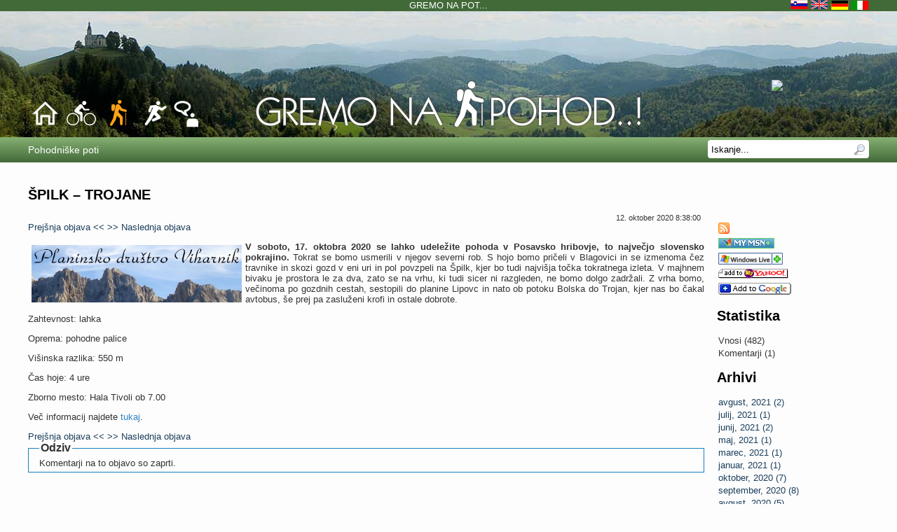

--- FILE ---
content_type: text/html; charset=utf-8
request_url: http://www.gremonapot.si/Pohodnistvo/%C5%A1pilk-%E2%80%93-trojane.aspx
body_size: 11931
content:

<!DOCTYPE html>
<html lang="sl-SI">
<head id="ctl00_Head1"><title>
	ŠPILK – TROJANE - Pohodništvo
</title>
    <script type="text/javascript" src="https://ajax.googleapis.com/ajax/libs/jquery/1.7.1/jquery.min.js"></script>
	
<link rel='stylesheet' type='text/css' href='http://ajax.googleapis.com/ajax/libs/jqueryui/1.8.16/themes/cupertino/jquery-ui.css' />
<link rel='stylesheet' type='text/css' href='/Pohodnistvo/csshandler.ashx?skin=luz-gnp2&amp;s=3&amp;v=2.3.8.1&amp;sv=ab28d3ec-2e6f-4f96-afc8-1edb0955dbcd' />
<!--[if lt IE 7]>
<link rel="stylesheet" href="../Data/style/gnp2style.ie6.css?sv=ab28d3ec-2e6f-4f96-afc8-1edb0955dbcd" type="text/css" id="IE6CSS" />
<![endif]-->
<!--[if IE 7]>
<link rel="stylesheet" href="../Data/style/gnp2style.ie7.css?sv=ab28d3ec-2e6f-4f96-afc8-1edb0955dbcd" type="text/css" id="IE7CSS" />
<![endif]-->

<meta http-equiv="Content-Type" content="text/html; charset=utf-8" />
<link rel="search" type="application/opensearchdescription+xml" title="Pohodništvo iskanje po spletnem mestu" href="http://www.gremonapot.si/Pohodnistvo/SearchEngineInfo.ashx" />
	<!--[if IE]>
		<meta http-equiv="Page-Enter" content="blendTrans(Duration=0)" /><meta http-equiv="Page-Exit" content="blendTrans(Duration=0)" />
	<![endif]-->
	
<link rel='shortcut icon' href='/Data/Sites/3/skins/luz-gnp2/favicon.ico' />
<script src="http://ajax.googleapis.com/ajax/libs/jquery/1.7.1/jquery.min.js" type="text/javascript" ></script>
<script src="http://ajax.googleapis.com/ajax/libs/jqueryui/1.8.16/jquery-ui.min.js" type="text/javascript" ></script>
    <script type="text/javascript">
        $(document).ready(function () {
            if ($('body').hasClass('running'))
                $('body').removeClass('hiking');

            if ($('body').hasClass('fixedMap')) {
                var element = $('#ctl01_divRight'),
			        mainContainer = $('#wrapwebsite'),
			        container = $('#wrapcenter');

                $(window).bind('scroll resize', function () {
                    if ($(this).scrollTop() < 235)
                        element.css({ position: '', top: 'auto', right: 'auto', left: 'auto' });
                    else {
                        element.css({ position: 'fixed', top: '10px', right: ((mainContainer.width() - container.width()) / 2) + 'px', left: 'auto' });
                    }
                });
            }
        });
    </script>
<link rel="alternate" type="application/rss+xml" title="Pohodniške novice" href="http://www.gremonapot.si/Pohodnistvo/blog59rss.aspx?r=20dd5ecb-8a62-4e25-ba3f-0ae633e17653" />
<link rel='canonical' href='http://www.gremonapot.si/Pohodnistvo/špilk-–-trojane.aspx' /><style type="text/css">
	.ctl00_SiteMenu1_ctl00_0 { background-color:white;visibility:hidden;display:none;position:absolute;left:0px;top:0px; }
	.ctl00_SiteMenu1_ctl00_1 { text-decoration:none; }
	.ctl00_SiteMenu1_ctl00_2 {  }

</style></head>
<body id="ctl00_Body" class="pagebody hiking blogviewpost">
<script type="text/javascript"> 
var _gaq = _gaq || []; 
_gaq.push(['_setAccount','UA-29740973-1']); 
_gaq.push(['_setCustomVar', 1, 'member-type', 'anonymous', 1]);_gaq.push(['_setCustomVar', 2, 'section', 'blog', 3]); _gaq.push(['_trackPageview']); 
 _gaq.push(['_trackPageLoadTime']); 
 </script>
<form method="post" action="/Pohodnistvo/špilk-–-trojane.aspx" id="aspnetForm">
<div class="aspNetHidden">
<input type="hidden" name="__EVENTTARGET" id="__EVENTTARGET" value="" />
<input type="hidden" name="__EVENTARGUMENT" id="__EVENTARGUMENT" value="" />
<input type="hidden" name="__VIEWSTATEFIELDCOUNT" id="__VIEWSTATEFIELDCOUNT" value="19" />
<input type="hidden" name="__VIEWSTATE" id="__VIEWSTATE" value="/wEPDwUKMTYwNzczMTkzOA9kFgJmD2QWAgIDDxYCHgVjbGFzcwUccGFnZWJvZHkgaGlraW5nIGJsb2d2aWV3cG9zdBYCAgMPZBYQ" />
<input type="hidden" name="__VIEWSTATE1" id="__VIEWSTATE1" value="Ai8PZBYCZg8PZBYCHgVzdHlsZQUPZGlzcGxheTppbmxpbmU7FgYCAw8PFgYeCENzc0NsYXNzBQlzZWFyY2hib3geB1Rvb2xUaXAF" />
<input type="hidden" name="__VIEWSTATE2" id="__VIEWSTATE2" value="GUlza2FuamUgcG8gc3BsZXRuZW0gbWVzdHUeBF8hU0ICAmRkAgUPDxYIHgRUZXh0BQVOYWpkaR8CBQxzZWFyY2hidXR0b24fBAIC" />
<input type="hidden" name="__VIEWSTATE3" id="__VIEWSTATE3" value="HgdWaXNpYmxlaGRkAgcPDxYKHwIFDHNlYXJjaGJ1dHRvbh4ISW1hZ2VVcmwFJn4vRGF0YS9zdHlsZS9nbnAyL2ltYWdlcy9tYWdu" />
<input type="hidden" name="__VIEWSTATE4" id="__VIEWSTATE4" value="aWZpZXIucG5nHg1BbHRlcm5hdGVUZXh0BQVOYWpkaR8EAgIfBmdkZAI1Dw8WBh8CBRNhbHRjb250ZW50MSBjbXN6b25lHwQCAh8G" />
<input type="hidden" name="__VIEWSTATE5" id="__VIEWSTATE5" value="aGRkAjcPDxYGHwIFFWxlZnRzaWRlIGNvbDIgY21zem9uZR8EAgIfBmhkZAI5Dw8WBB8CBTlhcnQtbGF5b3V0LWNlbGwgYXJ0LWNv" />
<input type="hidden" name="__VIEWSTATE6" id="__VIEWSTATE6" value="bnRlbnQtd2lkZSBjZW50ZXItbm9tYXJnaW5zIGNtc3pvbmUfBAICZBYCAgMPZBYCAgEPZBYCAgMPZBYCZg9kFgICAw9kFgICAQ9k" />
<input type="hidden" name="__VIEWSTATE7" id="__VIEWSTATE7" value="FgICBQ9kFgYCBQ9kFgICAQ8PFgIfBmhkFgICAQ9kFgJmD2QWAgIFD2QWAmYPFgIeCkNhbGxiYWNrSUQFLWN0bDAwJG1haW5Db250" />
<input type="hidden" name="__VIEWSTATE8" id="__VIEWSTATE8" value="ZW50JEJsb2dWaWV3MSRSYXRpbmckVXNlclJhdGluZ2QCCw8PFgIfBmhkFgICAQ9kFgJmD2QWAgIFD2QWAmYPFgIfCQUzY3RsMDAk" />
<input type="hidden" name="__VIEWSTATE9" id="__VIEWSTATE9" value="bWFpbkNvbnRlbnQkQmxvZ1ZpZXcxJFJhdGluZ0JvdHRvbSRVc2VyUmF0aW5nZAIbD2QWBAIDDxYCHgtfIUl0ZW1Db3VudGZkAgUP" />
<input type="hidden" name="__VIEWSTATE10" id="__VIEWSTATE10" value="DxYCHwZoZBYIAgkPFgIfBmhkAhEPZBYCZg8WCh4GSGVpZ2h0GwAAAAAAQGVAAQAAAB4TQWR2YW5jZWRSb3cxQnV0dG9ucwVsY3V0" />
<input type="hidden" name="__VIEWSTATE11" id="__VIEWSTATE11" value="LGNvcHkscGFzdGV0ZXh0LHNlcGFyYXRvcixibG9ja3F1b3RlLGJvbGQsaXRhbGljLHNlcGFyYXRvcixidWxsaXN0LG51bWxpc3Qs" />
<input type="hidden" name="__VIEWSTATE12" id="__VIEWSTATE12" value="c2VwYXJhdG9yLGxpbmssdW5saW5rLGVtb3Rpb25zHhNBZHZhbmNlZFJvdzNCdXR0b25zZR4NRWRpdG9yQXJlYUNTUwVeL1BvaG9k" />
<input type="hidden" name="__VIEWSTATE13" id="__VIEWSTATE13" value="bmlzdHZvL2Nzc2hhbmRsZXIuYXNoeD9za2luPWx1ei1nbnAyJmFtcDtzPTMmYW1wO3N2PWFiMjhkM2VjLTJlNmYtNGY5Ni1hZmM4" />
<input type="hidden" name="__VIEWSTATE14" id="__VIEWSTATE14" value="LTFlZGIwOTU1ZGJjZB4TQWR2YW5jZWRSb3cyQnV0dG9uc2VkAhcPDxYCHgxFcnJvck1lc3NhZ2UFL21vcmEgYml0aSBVUkwsIGtp" />
<input type="hidden" name="__VIEWSTATE15" id="__VIEWSTATE15" value="IHphxI1uZSBzIGh0dHA6Ly8gYWxpIGh0dHBzOi8vZGQCGQ8PFgIfBQUJUHJlZGxvxb5pZGQCOw8PFgYfAgUWcmlnaHRzaWRlIGNv" />
<input type="hidden" name="__VIEWSTATE16" id="__VIEWSTATE16" value="bDMgY21zem9uZR8EAgIfBmhkZAI9Dw8WBh8CBRNhbHRjb250ZW50MiBjbXN6b25lHwQCAh8GaGRkAkEPDxYCHwZoZGQCWQ8PFgIf" />
<input type="hidden" name="__VIEWSTATE17" id="__VIEWSTATE17" value="BmhkZBgBBR5fX0NvbnRyb2xzUmVxdWlyZVBvc3RCYWNrS2V5X18WAQUdY3RsMDAkU2VhcmNoSW5wdXQxJGJ0blNlYXJjaDLgON5h" />
<input type="hidden" name="__VIEWSTATE18" id="__VIEWSTATE18" value="/WKszN3BnzvRWfnEd5HmPw==" />
</div>

<script type="text/javascript">
//<![CDATA[
var theForm = document.forms['aspnetForm'];
if (!theForm) {
    theForm = document.aspnetForm;
}
function __doPostBack(eventTarget, eventArgument) {
    if (!theForm.onsubmit || (theForm.onsubmit() != false)) {
        theForm.__EVENTTARGET.value = eventTarget;
        theForm.__EVENTARGUMENT.value = eventArgument;
        theForm.submit();
    }
}
//]]>
</script>


<script src="/WebResource.axd?d=TI-jIXhOrbxD59mwJMcUuAamnyCEFTAZ9_21js0pvmzrF2oxzvRSl1y4zsu5OcOkG1LbZ9FERtbJtN600&amp;t=637100542300000000" type="text/javascript"></script>


<script  src="/ClientScript/jqmojo/cycle.js" type="text/javascript" ></script>
<script src="/ScriptResource.axd?d=[base64]" type="text/javascript"></script>
	
	
	
	
	<script type="text/javascript">
//<![CDATA[
Sys.WebForms.PageRequestManager._initialize('ctl00$ScriptManager1', 'aspnetForm', [], [], [], 90, 'ctl00');
//]]>
</script>

    
    
<div id="wrapwebsite">
    <div id="wrapheader">
        <div class="topbannerwrapper">
            <div class="topbanner">
                <a href="../">Gremo na pot...</a>
                <span class="languages">
                    <a href="../" title="Slovensko">
                        <div class="language sl">&nbsp;</div>
                    </a>
                    <a href="../en" title="English">
                        <div class="language en">&nbsp;</div>
                    </a>
                    <a href="../de" title="Deutsch">
                        <div class="language de">&nbsp;</div>
                    </a>
                    <a href="../it" title="Italiano">
                        <div class="language it">&nbsp;</div>
                    </a>
                </span>
            </div>
        </div>
        <div id="ctl00_spanel1" class="headerrotatecontainer">
	
		    <div class="headerPanorama headerPanorama1">&nbsp;</div>
            <div class="headerPanorama headerPanorama2">&nbsp;</div>
            <div class="headerPanorama headerPanorama3">&nbsp;</div>
            <div class="headerPanorama headerPanorama4">&nbsp;</div>
        
</div>
		<div class="headercontentwrapper">
            <h1 class='art-Logo-name art-logo-name siteheading '><a class='siteheading' href='http://www.gremonapot.si/Pohodnistvo/Default.aspx'>Pohodništvo</a></h1>
            <a href='http://www.gremonapot.si/Pohodnistvo/Default.aspx' title='Pohodništvo'><img class='sitelogo' alt='Pohodništvo' src='/Data/Sites/3/logos/Gremo_na_poh_logo.png' /></a>
            
           <div class="portallinks">
             <a href="../"><img src="../Data/SiteImages/Header/buttons/Home.png" alt="Domov" /></a>
             <a href="../kolesarstvo/kolesarske-poti.aspx" title="Kolesarstvo"><img id="ctl00_Image2" src="../Data/SiteImages/Header/buttons/Sim_kol_w.png" alt="Kolesarstvo" /></a>
             <a href="pohodniske-poti.aspx" title="Pohodništvo"><img src="../Data/SiteImages/Header/buttons/Sim_poh_a.png" alt="Pohodništvo" /></a>
			 <a href="../tek/tekaske-poti.aspx" title="Tek"><img src="../Data/SiteImages/Header/buttons/Sim_tek_w.png" alt="Tek" /></a>
             <div class="ForumWrapper">
                <a href="../forum.aspx" id="ctl00_A1" title="Forum"><img id="ctl00_Image1" class="Forum" src="../Data/SiteImages/Header/buttons/Forum.png" alt="Forum" /></a>
             </div>
           </div>
            <a class="weather" href="http://www.meteo.si/" target="_blank">
                <img src="../Vreme/Forecast.ashx" alt="Vreme" class="weather" title="Osrednja Slovenija" />
            </a>
        </div>
        <a href='#startcontent' class='skiplink'>Preskoči navigacijo</a>
    </div>
	<div class="menucontainer">
		<div class="sitemenu">
            <div class="sitemenu2">
                <div class="sitemenuwrapper">
			        

<div class="sitenav" id="ctl00_SiteMenu1_ctl00">
		<ul class="root">
			<li>
				<a href="/pohodnistvo/pohodniske-poti.aspx">
					<span>Pohodniške poti</span></a>
			</li>
		</ul>

</div>


                    <div class="searchpanelcontainer">
		                <div id="ctl00_SearchInput1_pnlSearch" class="searchpanel" onkeypress="javascript:return WebForm_FireDefaultButton(event, &#39;ctl00_SearchInput1_btnSearch2&#39;)" style="display:inline;">
	
<h2 id="ctl00_SearchInput1_heading" style="position: absolute; left:-2000px; text-indent: -999em;"><label for="ctl00_SearchInput1_txtSearch" id="ctl00_SearchInput1_lblSearchHeading">Iskanje po spletnem mestu</label></h2>
<input onfocus="javascript:watermarkEnter(this, &#39;Iskanje...&#39;);" onblur="javascript:watermarkLeave(this, &#39;Iskanje...&#39;);" name="ctl00$SearchInput1$txtSearch" type="text" id="ctl00_SearchInput1_txtSearch" title="Iskanje po spletnem mestu" class="searchbox" />

<input type="image" name="ctl00$SearchInput1$btnSearch2" id="ctl00_SearchInput1_btnSearch2" class="searchbutton" src="../Data/style/gnp2/images/magnifier.png" alt="Najdi" />

</div>
	                </div>
                </div>
            </div>
		</div>
		<div class="pagemenucontainer">
			
		</div>
		<div class="breadcrumbcontainer">
			
		</div>
	</div>
    <div class="alt1-div">
        <div class="alt1-container">
		    
        </div>
    </div>
	<div id="wrapcenter">
		
		<div id="ctl00_divCenter" class="art-layout-cell art-content-wide center-nomargins cmszone">
	
			
	        
<div id='ctl00_mainContent_pnlOuterWrap' class=''>


<div id='ctl00_mainContent_BlogView1_pnlInnerWrap' class='panelwrapper blogwrapper blogview'>

    <h2 class=" moduletitle ">ŠPILK – TROJANE</h2>
    <div id='ctl00_mainContent_BlogView1_pnlOuterBody' class=''>

        <div id='ctl00_mainContent_BlogView1_pnlInnerBody' class='modulecontent'>

            
            
<div id='ctl00_mainContent_BlogView1_navTop_divNav' class='blognavright'>

    
    
<ul class="blognav">
    <li id="ctl00_mainContent_BlogView1_navTop_Feeds_liRSS" class="feedrsslinkitem"><a href="http://www.gremonapot.si/Pohodnistvo/blog59rss.aspx" id="ctl00_mainContent_BlogView1_navTop_Feeds_lnkRSS" class="rsslink" title="Vir RSS"><img src="/Data/SiteImages/feed.png" id="ctl00_mainContent_BlogView1_navTop_Feeds_imgRSS" alt="RSS" /></a></li>
    
    <li id="ctl00_mainContent_BlogView1_navTop_Feeds_liAddMSN" class="feedmsnitem"><a href="http://my.msn.com/addtomymsn.armx?id=rss&amp;ut=http://www.gremonapot.si/Pohodnistvo/blog59rss.aspx" id="ctl00_mainContent_BlogView1_navTop_Feeds_lnkAddMSN" title="Dodaj k Moj MSN"><img src="/Data/SiteImages/rss_mymsn.gif" id="ctl00_mainContent_BlogView1_navTop_Feeds_imgMSNRSS" alt="Add To My MSN" /></a></li>
    <li id="ctl00_mainContent_BlogView1_navTop_Feeds_liAddToLive" class="feedliveitem"><a href="http://www.live.com/?add=http%3a%2f%2fwww.gremonapot.si%2fPohodnistvo%2fblog59rss.aspx" id="ctl00_mainContent_BlogView1_navTop_Feeds_lnkAddToLive" title="Dodaj k Windows Live"><img src="/Data/SiteImages/addtolive.gif" id="ctl00_mainContent_BlogView1_navTop_Feeds_imgAddToLive" alt="Add To Windows Live" /></a></li>
    <li id="ctl00_mainContent_BlogView1_navTop_Feeds_liAddYahoo" class="feedyahooitem"><a href="http://e.my.yahoo.com/config/promo_content?.module=ycontent&amp;.url=http://www.gremonapot.si/Pohodnistvo/blog59rss.aspx" id="ctl00_mainContent_BlogView1_navTop_Feeds_lnkAddYahoo" title="Dodaj k Moj Yahoo"><img src="/Data/SiteImages/addtomyyahoo2.gif" id="ctl00_mainContent_BlogView1_navTop_Feeds_imgYahooRSS" alt="Add To My Yahoo" /></a></li>
    <li id="ctl00_mainContent_BlogView1_navTop_Feeds_liAddGoogle" class="feedgoogleitem"><a href="http://fusion.google.com/add?feedurl=http://www.gremonapot.si/Pohodnistvo/blog59rss.aspx" id="ctl00_mainContent_BlogView1_navTop_Feeds_lnkAddGoogle" title="Dodaj k Googlu"><img src="/Data/SiteImages/googleaddrss.gif" id="ctl00_mainContent_BlogView1_navTop_Feeds_imgGoogleRSS" alt="Add To Google" /></a></li>
    
</ul>

    <div id='ctl00_mainContent_BlogView1_navTop_pnlSideTop' class='bsidecontent bsidetop'>

        
    
</div>
    <div id='ctl00_mainContent_BlogView1_navTop_pnlStatistics' class='bsidelist bstatslist'>

        
<h3>Statistika</h3>
<ul class="blognav">
<li>Vnosi (482)</li>
<li id="ctl00_mainContent_BlogView1_navTop_stats_liComments">Komentarji (1)</li>
</ul>

    
</div>
    <div id='ctl00_mainContent_BlogView1_navTop_pnlCategories' class='bsidelist bcatlist'>

        
    
</div>
    <div id='ctl00_mainContent_BlogView1_navTop_pnlArchives' class='bsidelist barchivelist'>

        
<h3>Arhivi</h3>
<ul class="blognav">
        <li>
        <a id="ctl00_mainContent_BlogView1_navTop_archive_dlArchive_ctl01_Hyperlink6" href="http://www.gremonapot.si/Pohodnistvo/Blog/ViewArchive.aspx?month=8&amp;year=2021&amp;mid=59&amp;pageid=6">avgust, 2021 (2)</a></li>
    
        <li>
        <a id="ctl00_mainContent_BlogView1_navTop_archive_dlArchive_ctl02_Hyperlink6" href="http://www.gremonapot.si/Pohodnistvo/Blog/ViewArchive.aspx?month=7&amp;year=2021&amp;mid=59&amp;pageid=6">julij, 2021 (1)</a></li>
    
        <li>
        <a id="ctl00_mainContent_BlogView1_navTop_archive_dlArchive_ctl03_Hyperlink6" href="http://www.gremonapot.si/Pohodnistvo/Blog/ViewArchive.aspx?month=6&amp;year=2021&amp;mid=59&amp;pageid=6">junij, 2021 (2)</a></li>
    
        <li>
        <a id="ctl00_mainContent_BlogView1_navTop_archive_dlArchive_ctl04_Hyperlink6" href="http://www.gremonapot.si/Pohodnistvo/Blog/ViewArchive.aspx?month=5&amp;year=2021&amp;mid=59&amp;pageid=6">maj, 2021 (1)</a></li>
    
        <li>
        <a id="ctl00_mainContent_BlogView1_navTop_archive_dlArchive_ctl05_Hyperlink6" href="http://www.gremonapot.si/Pohodnistvo/Blog/ViewArchive.aspx?month=3&amp;year=2021&amp;mid=59&amp;pageid=6">marec, 2021 (1)</a></li>
    
        <li>
        <a id="ctl00_mainContent_BlogView1_navTop_archive_dlArchive_ctl06_Hyperlink6" href="http://www.gremonapot.si/Pohodnistvo/Blog/ViewArchive.aspx?month=1&amp;year=2021&amp;mid=59&amp;pageid=6">januar, 2021 (1)</a></li>
    
        <li>
        <a id="ctl00_mainContent_BlogView1_navTop_archive_dlArchive_ctl07_Hyperlink6" href="http://www.gremonapot.si/Pohodnistvo/Blog/ViewArchive.aspx?month=10&amp;year=2020&amp;mid=59&amp;pageid=6">oktober, 2020 (7)</a></li>
    
        <li>
        <a id="ctl00_mainContent_BlogView1_navTop_archive_dlArchive_ctl08_Hyperlink6" href="http://www.gremonapot.si/Pohodnistvo/Blog/ViewArchive.aspx?month=9&amp;year=2020&amp;mid=59&amp;pageid=6">september, 2020 (8)</a></li>
    
        <li>
        <a id="ctl00_mainContent_BlogView1_navTop_archive_dlArchive_ctl09_Hyperlink6" href="http://www.gremonapot.si/Pohodnistvo/Blog/ViewArchive.aspx?month=8&amp;year=2020&amp;mid=59&amp;pageid=6">avgust, 2020 (5)</a></li>
    
        <li>
        <a id="ctl00_mainContent_BlogView1_navTop_archive_dlArchive_ctl10_Hyperlink6" href="http://www.gremonapot.si/Pohodnistvo/Blog/ViewArchive.aspx?month=7&amp;year=2020&amp;mid=59&amp;pageid=6">julij, 2020 (2)</a></li>
    
        <li>
        <a id="ctl00_mainContent_BlogView1_navTop_archive_dlArchive_ctl11_Hyperlink6" href="http://www.gremonapot.si/Pohodnistvo/Blog/ViewArchive.aspx?month=6&amp;year=2020&amp;mid=59&amp;pageid=6">junij, 2020 (15)</a></li>
    
        <li>
        <a id="ctl00_mainContent_BlogView1_navTop_archive_dlArchive_ctl12_Hyperlink6" href="http://www.gremonapot.si/Pohodnistvo/Blog/ViewArchive.aspx?month=5&amp;year=2020&amp;mid=59&amp;pageid=6">maj, 2020 (3)</a></li>
    
        <li>
        <a id="ctl00_mainContent_BlogView1_navTop_archive_dlArchive_ctl13_Hyperlink6" href="http://www.gremonapot.si/Pohodnistvo/Blog/ViewArchive.aspx?month=3&amp;year=2020&amp;mid=59&amp;pageid=6">marec, 2020 (10)</a></li>
    
        <li>
        <a id="ctl00_mainContent_BlogView1_navTop_archive_dlArchive_ctl14_Hyperlink6" href="http://www.gremonapot.si/Pohodnistvo/Blog/ViewArchive.aspx?month=2&amp;year=2020&amp;mid=59&amp;pageid=6">februar, 2020 (13)</a></li>
    
        <li>
        <a id="ctl00_mainContent_BlogView1_navTop_archive_dlArchive_ctl15_Hyperlink6" href="http://www.gremonapot.si/Pohodnistvo/Blog/ViewArchive.aspx?month=1&amp;year=2020&amp;mid=59&amp;pageid=6">januar, 2020 (6)</a></li>
    
        <li>
        <a id="ctl00_mainContent_BlogView1_navTop_archive_dlArchive_ctl16_Hyperlink6" href="http://www.gremonapot.si/Pohodnistvo/Blog/ViewArchive.aspx?month=12&amp;year=2019&amp;mid=59&amp;pageid=6">december, 2019 (14)</a></li>
    
        <li>
        <a id="ctl00_mainContent_BlogView1_navTop_archive_dlArchive_ctl17_Hyperlink6" href="http://www.gremonapot.si/Pohodnistvo/Blog/ViewArchive.aspx?month=11&amp;year=2019&amp;mid=59&amp;pageid=6">november, 2019 (4)</a></li>
    
        <li>
        <a id="ctl00_mainContent_BlogView1_navTop_archive_dlArchive_ctl18_Hyperlink6" href="http://www.gremonapot.si/Pohodnistvo/Blog/ViewArchive.aspx?month=10&amp;year=2019&amp;mid=59&amp;pageid=6">oktober, 2019 (7)</a></li>
    
        <li>
        <a id="ctl00_mainContent_BlogView1_navTop_archive_dlArchive_ctl19_Hyperlink6" href="http://www.gremonapot.si/Pohodnistvo/Blog/ViewArchive.aspx?month=9&amp;year=2019&amp;mid=59&amp;pageid=6">september, 2019 (12)</a></li>
    
        <li>
        <a id="ctl00_mainContent_BlogView1_navTop_archive_dlArchive_ctl20_Hyperlink6" href="http://www.gremonapot.si/Pohodnistvo/Blog/ViewArchive.aspx?month=8&amp;year=2019&amp;mid=59&amp;pageid=6">avgust, 2019 (4)</a></li>
    
        <li>
        <a id="ctl00_mainContent_BlogView1_navTop_archive_dlArchive_ctl21_Hyperlink6" href="http://www.gremonapot.si/Pohodnistvo/Blog/ViewArchive.aspx?month=7&amp;year=2019&amp;mid=59&amp;pageid=6">julij, 2019 (7)</a></li>
    
        <li>
        <a id="ctl00_mainContent_BlogView1_navTop_archive_dlArchive_ctl22_Hyperlink6" href="http://www.gremonapot.si/Pohodnistvo/Blog/ViewArchive.aspx?month=6&amp;year=2019&amp;mid=59&amp;pageid=6">junij, 2019 (5)</a></li>
    
        <li>
        <a id="ctl00_mainContent_BlogView1_navTop_archive_dlArchive_ctl23_Hyperlink6" href="http://www.gremonapot.si/Pohodnistvo/Blog/ViewArchive.aspx?month=5&amp;year=2019&amp;mid=59&amp;pageid=6">maj, 2019 (7)</a></li>
    
        <li>
        <a id="ctl00_mainContent_BlogView1_navTop_archive_dlArchive_ctl24_Hyperlink6" href="http://www.gremonapot.si/Pohodnistvo/Blog/ViewArchive.aspx?month=4&amp;year=2019&amp;mid=59&amp;pageid=6">april, 2019 (5)</a></li>
    
        <li>
        <a id="ctl00_mainContent_BlogView1_navTop_archive_dlArchive_ctl25_Hyperlink6" href="http://www.gremonapot.si/Pohodnistvo/Blog/ViewArchive.aspx?month=3&amp;year=2019&amp;mid=59&amp;pageid=6">marec, 2019 (5)</a></li>
    
        <li>
        <a id="ctl00_mainContent_BlogView1_navTop_archive_dlArchive_ctl26_Hyperlink6" href="http://www.gremonapot.si/Pohodnistvo/Blog/ViewArchive.aspx?month=2&amp;year=2019&amp;mid=59&amp;pageid=6">februar, 2019 (5)</a></li>
    
        <li>
        <a id="ctl00_mainContent_BlogView1_navTop_archive_dlArchive_ctl27_Hyperlink6" href="http://www.gremonapot.si/Pohodnistvo/Blog/ViewArchive.aspx?month=1&amp;year=2019&amp;mid=59&amp;pageid=6">januar, 2019 (5)</a></li>
    
        <li>
        <a id="ctl00_mainContent_BlogView1_navTop_archive_dlArchive_ctl28_Hyperlink6" href="http://www.gremonapot.si/Pohodnistvo/Blog/ViewArchive.aspx?month=12&amp;year=2018&amp;mid=59&amp;pageid=6">december, 2018 (6)</a></li>
    
        <li>
        <a id="ctl00_mainContent_BlogView1_navTop_archive_dlArchive_ctl29_Hyperlink6" href="http://www.gremonapot.si/Pohodnistvo/Blog/ViewArchive.aspx?month=11&amp;year=2018&amp;mid=59&amp;pageid=6">november, 2018 (6)</a></li>
    
        <li>
        <a id="ctl00_mainContent_BlogView1_navTop_archive_dlArchive_ctl30_Hyperlink6" href="http://www.gremonapot.si/Pohodnistvo/Blog/ViewArchive.aspx?month=10&amp;year=2018&amp;mid=59&amp;pageid=6">oktober, 2018 (3)</a></li>
    
        <li>
        <a id="ctl00_mainContent_BlogView1_navTop_archive_dlArchive_ctl31_Hyperlink6" href="http://www.gremonapot.si/Pohodnistvo/Blog/ViewArchive.aspx?month=9&amp;year=2018&amp;mid=59&amp;pageid=6">september, 2018 (9)</a></li>
    
        <li>
        <a id="ctl00_mainContent_BlogView1_navTop_archive_dlArchive_ctl32_Hyperlink6" href="http://www.gremonapot.si/Pohodnistvo/Blog/ViewArchive.aspx?month=8&amp;year=2018&amp;mid=59&amp;pageid=6">avgust, 2018 (2)</a></li>
    
        <li>
        <a id="ctl00_mainContent_BlogView1_navTop_archive_dlArchive_ctl33_Hyperlink6" href="http://www.gremonapot.si/Pohodnistvo/Blog/ViewArchive.aspx?month=6&amp;year=2018&amp;mid=59&amp;pageid=6">junij, 2018 (4)</a></li>
    
        <li>
        <a id="ctl00_mainContent_BlogView1_navTop_archive_dlArchive_ctl34_Hyperlink6" href="http://www.gremonapot.si/Pohodnistvo/Blog/ViewArchive.aspx?month=5&amp;year=2018&amp;mid=59&amp;pageid=6">maj, 2018 (4)</a></li>
    
        <li>
        <a id="ctl00_mainContent_BlogView1_navTop_archive_dlArchive_ctl35_Hyperlink6" href="http://www.gremonapot.si/Pohodnistvo/Blog/ViewArchive.aspx?month=4&amp;year=2018&amp;mid=59&amp;pageid=6">april, 2018 (7)</a></li>
    
        <li>
        <a id="ctl00_mainContent_BlogView1_navTop_archive_dlArchive_ctl36_Hyperlink6" href="http://www.gremonapot.si/Pohodnistvo/Blog/ViewArchive.aspx?month=3&amp;year=2018&amp;mid=59&amp;pageid=6">marec, 2018 (2)</a></li>
    
        <li>
        <a id="ctl00_mainContent_BlogView1_navTop_archive_dlArchive_ctl37_Hyperlink6" href="http://www.gremonapot.si/Pohodnistvo/Blog/ViewArchive.aspx?month=2&amp;year=2018&amp;mid=59&amp;pageid=6">februar, 2018 (4)</a></li>
    
        <li>
        <a id="ctl00_mainContent_BlogView1_navTop_archive_dlArchive_ctl38_Hyperlink6" href="http://www.gremonapot.si/Pohodnistvo/Blog/ViewArchive.aspx?month=1&amp;year=2018&amp;mid=59&amp;pageid=6">januar, 2018 (8)</a></li>
    
        <li>
        <a id="ctl00_mainContent_BlogView1_navTop_archive_dlArchive_ctl39_Hyperlink6" href="http://www.gremonapot.si/Pohodnistvo/Blog/ViewArchive.aspx?month=12&amp;year=2017&amp;mid=59&amp;pageid=6">december, 2017 (7)</a></li>
    
        <li>
        <a id="ctl00_mainContent_BlogView1_navTop_archive_dlArchive_ctl40_Hyperlink6" href="http://www.gremonapot.si/Pohodnistvo/Blog/ViewArchive.aspx?month=11&amp;year=2017&amp;mid=59&amp;pageid=6">november, 2017 (4)</a></li>
    
        <li>
        <a id="ctl00_mainContent_BlogView1_navTop_archive_dlArchive_ctl41_Hyperlink6" href="http://www.gremonapot.si/Pohodnistvo/Blog/ViewArchive.aspx?month=10&amp;year=2017&amp;mid=59&amp;pageid=6">oktober, 2017 (2)</a></li>
    
        <li>
        <a id="ctl00_mainContent_BlogView1_navTop_archive_dlArchive_ctl42_Hyperlink6" href="http://www.gremonapot.si/Pohodnistvo/Blog/ViewArchive.aspx?month=9&amp;year=2017&amp;mid=59&amp;pageid=6">september, 2017 (11)</a></li>
    
        <li>
        <a id="ctl00_mainContent_BlogView1_navTop_archive_dlArchive_ctl43_Hyperlink6" href="http://www.gremonapot.si/Pohodnistvo/Blog/ViewArchive.aspx?month=8&amp;year=2017&amp;mid=59&amp;pageid=6">avgust, 2017 (7)</a></li>
    
        <li>
        <a id="ctl00_mainContent_BlogView1_navTop_archive_dlArchive_ctl44_Hyperlink6" href="http://www.gremonapot.si/Pohodnistvo/Blog/ViewArchive.aspx?month=7&amp;year=2017&amp;mid=59&amp;pageid=6">julij, 2017 (1)</a></li>
    
        <li>
        <a id="ctl00_mainContent_BlogView1_navTop_archive_dlArchive_ctl45_Hyperlink6" href="http://www.gremonapot.si/Pohodnistvo/Blog/ViewArchive.aspx?month=6&amp;year=2017&amp;mid=59&amp;pageid=6">junij, 2017 (5)</a></li>
    
        <li>
        <a id="ctl00_mainContent_BlogView1_navTop_archive_dlArchive_ctl46_Hyperlink6" href="http://www.gremonapot.si/Pohodnistvo/Blog/ViewArchive.aspx?month=5&amp;year=2017&amp;mid=59&amp;pageid=6">maj, 2017 (6)</a></li>
    
        <li>
        <a id="ctl00_mainContent_BlogView1_navTop_archive_dlArchive_ctl47_Hyperlink6" href="http://www.gremonapot.si/Pohodnistvo/Blog/ViewArchive.aspx?month=4&amp;year=2017&amp;mid=59&amp;pageid=6">april, 2017 (5)</a></li>
    
        <li>
        <a id="ctl00_mainContent_BlogView1_navTop_archive_dlArchive_ctl48_Hyperlink6" href="http://www.gremonapot.si/Pohodnistvo/Blog/ViewArchive.aspx?month=3&amp;year=2017&amp;mid=59&amp;pageid=6">marec, 2017 (4)</a></li>
    
        <li>
        <a id="ctl00_mainContent_BlogView1_navTop_archive_dlArchive_ctl49_Hyperlink6" href="http://www.gremonapot.si/Pohodnistvo/Blog/ViewArchive.aspx?month=2&amp;year=2017&amp;mid=59&amp;pageid=6">februar, 2017 (6)</a></li>
    
        <li>
        <a id="ctl00_mainContent_BlogView1_navTop_archive_dlArchive_ctl50_Hyperlink6" href="http://www.gremonapot.si/Pohodnistvo/Blog/ViewArchive.aspx?month=1&amp;year=2017&amp;mid=59&amp;pageid=6">januar, 2017 (8)</a></li>
    
        <li>
        <a id="ctl00_mainContent_BlogView1_navTop_archive_dlArchive_ctl51_Hyperlink6" href="http://www.gremonapot.si/Pohodnistvo/Blog/ViewArchive.aspx?month=12&amp;year=2016&amp;mid=59&amp;pageid=6">december, 2016 (3)</a></li>
    
        <li>
        <a id="ctl00_mainContent_BlogView1_navTop_archive_dlArchive_ctl52_Hyperlink6" href="http://www.gremonapot.si/Pohodnistvo/Blog/ViewArchive.aspx?month=11&amp;year=2016&amp;mid=59&amp;pageid=6">november, 2016 (4)</a></li>
    
        <li>
        <a id="ctl00_mainContent_BlogView1_navTop_archive_dlArchive_ctl53_Hyperlink6" href="http://www.gremonapot.si/Pohodnistvo/Blog/ViewArchive.aspx?month=10&amp;year=2016&amp;mid=59&amp;pageid=6">oktober, 2016 (7)</a></li>
    
        <li>
        <a id="ctl00_mainContent_BlogView1_navTop_archive_dlArchive_ctl54_Hyperlink6" href="http://www.gremonapot.si/Pohodnistvo/Blog/ViewArchive.aspx?month=9&amp;year=2016&amp;mid=59&amp;pageid=6">september, 2016 (10)</a></li>
    
        <li>
        <a id="ctl00_mainContent_BlogView1_navTop_archive_dlArchive_ctl55_Hyperlink6" href="http://www.gremonapot.si/Pohodnistvo/Blog/ViewArchive.aspx?month=8&amp;year=2016&amp;mid=59&amp;pageid=6">avgust, 2016 (6)</a></li>
    
        <li>
        <a id="ctl00_mainContent_BlogView1_navTop_archive_dlArchive_ctl56_Hyperlink6" href="http://www.gremonapot.si/Pohodnistvo/Blog/ViewArchive.aspx?month=7&amp;year=2016&amp;mid=59&amp;pageid=6">julij, 2016 (5)</a></li>
    
        <li>
        <a id="ctl00_mainContent_BlogView1_navTop_archive_dlArchive_ctl57_Hyperlink6" href="http://www.gremonapot.si/Pohodnistvo/Blog/ViewArchive.aspx?month=6&amp;year=2016&amp;mid=59&amp;pageid=6">junij, 2016 (6)</a></li>
    
        <li>
        <a id="ctl00_mainContent_BlogView1_navTop_archive_dlArchive_ctl58_Hyperlink6" href="http://www.gremonapot.si/Pohodnistvo/Blog/ViewArchive.aspx?month=5&amp;year=2016&amp;mid=59&amp;pageid=6">maj, 2016 (3)</a></li>
    
        <li>
        <a id="ctl00_mainContent_BlogView1_navTop_archive_dlArchive_ctl59_Hyperlink6" href="http://www.gremonapot.si/Pohodnistvo/Blog/ViewArchive.aspx?month=4&amp;year=2016&amp;mid=59&amp;pageid=6">april, 2016 (3)</a></li>
    
        <li>
        <a id="ctl00_mainContent_BlogView1_navTop_archive_dlArchive_ctl60_Hyperlink6" href="http://www.gremonapot.si/Pohodnistvo/Blog/ViewArchive.aspx?month=3&amp;year=2016&amp;mid=59&amp;pageid=6">marec, 2016 (4)</a></li>
    
        <li>
        <a id="ctl00_mainContent_BlogView1_navTop_archive_dlArchive_ctl61_Hyperlink6" href="http://www.gremonapot.si/Pohodnistvo/Blog/ViewArchive.aspx?month=2&amp;year=2016&amp;mid=59&amp;pageid=6">februar, 2016 (5)</a></li>
    
        <li>
        <a id="ctl00_mainContent_BlogView1_navTop_archive_dlArchive_ctl62_Hyperlink6" href="http://www.gremonapot.si/Pohodnistvo/Blog/ViewArchive.aspx?month=1&amp;year=2016&amp;mid=59&amp;pageid=6">januar, 2016 (5)</a></li>
    
        <li>
        <a id="ctl00_mainContent_BlogView1_navTop_archive_dlArchive_ctl63_Hyperlink6" href="http://www.gremonapot.si/Pohodnistvo/Blog/ViewArchive.aspx?month=12&amp;year=2015&amp;mid=59&amp;pageid=6">december, 2015 (3)</a></li>
    
        <li>
        <a id="ctl00_mainContent_BlogView1_navTop_archive_dlArchive_ctl64_Hyperlink6" href="http://www.gremonapot.si/Pohodnistvo/Blog/ViewArchive.aspx?month=11&amp;year=2015&amp;mid=59&amp;pageid=6">november, 2015 (4)</a></li>
    
        <li>
        <a id="ctl00_mainContent_BlogView1_navTop_archive_dlArchive_ctl65_Hyperlink6" href="http://www.gremonapot.si/Pohodnistvo/Blog/ViewArchive.aspx?month=10&amp;year=2015&amp;mid=59&amp;pageid=6">oktober, 2015 (5)</a></li>
    
        <li>
        <a id="ctl00_mainContent_BlogView1_navTop_archive_dlArchive_ctl66_Hyperlink6" href="http://www.gremonapot.si/Pohodnistvo/Blog/ViewArchive.aspx?month=9&amp;year=2015&amp;mid=59&amp;pageid=6">september, 2015 (6)</a></li>
    
        <li>
        <a id="ctl00_mainContent_BlogView1_navTop_archive_dlArchive_ctl67_Hyperlink6" href="http://www.gremonapot.si/Pohodnistvo/Blog/ViewArchive.aspx?month=8&amp;year=2015&amp;mid=59&amp;pageid=6">avgust, 2015 (7)</a></li>
    
        <li>
        <a id="ctl00_mainContent_BlogView1_navTop_archive_dlArchive_ctl68_Hyperlink6" href="http://www.gremonapot.si/Pohodnistvo/Blog/ViewArchive.aspx?month=7&amp;year=2015&amp;mid=59&amp;pageid=6">julij, 2015 (6)</a></li>
    
        <li>
        <a id="ctl00_mainContent_BlogView1_navTop_archive_dlArchive_ctl69_Hyperlink6" href="http://www.gremonapot.si/Pohodnistvo/Blog/ViewArchive.aspx?month=6&amp;year=2015&amp;mid=59&amp;pageid=6">junij, 2015 (5)</a></li>
    
        <li>
        <a id="ctl00_mainContent_BlogView1_navTop_archive_dlArchive_ctl70_Hyperlink6" href="http://www.gremonapot.si/Pohodnistvo/Blog/ViewArchive.aspx?month=5&amp;year=2015&amp;mid=59&amp;pageid=6">maj, 2015 (6)</a></li>
    
        <li>
        <a id="ctl00_mainContent_BlogView1_navTop_archive_dlArchive_ctl71_Hyperlink6" href="http://www.gremonapot.si/Pohodnistvo/Blog/ViewArchive.aspx?month=4&amp;year=2015&amp;mid=59&amp;pageid=6">april, 2015 (2)</a></li>
    
        <li>
        <a id="ctl00_mainContent_BlogView1_navTop_archive_dlArchive_ctl72_Hyperlink6" href="http://www.gremonapot.si/Pohodnistvo/Blog/ViewArchive.aspx?month=3&amp;year=2015&amp;mid=59&amp;pageid=6">marec, 2015 (3)</a></li>
    
        <li>
        <a id="ctl00_mainContent_BlogView1_navTop_archive_dlArchive_ctl73_Hyperlink6" href="http://www.gremonapot.si/Pohodnistvo/Blog/ViewArchive.aspx?month=2&amp;year=2015&amp;mid=59&amp;pageid=6">februar, 2015 (5)</a></li>
    
        <li>
        <a id="ctl00_mainContent_BlogView1_navTop_archive_dlArchive_ctl74_Hyperlink6" href="http://www.gremonapot.si/Pohodnistvo/Blog/ViewArchive.aspx?month=1&amp;year=2015&amp;mid=59&amp;pageid=6">januar, 2015 (5)</a></li>
    
        <li>
        <a id="ctl00_mainContent_BlogView1_navTop_archive_dlArchive_ctl75_Hyperlink6" href="http://www.gremonapot.si/Pohodnistvo/Blog/ViewArchive.aspx?month=12&amp;year=2014&amp;mid=59&amp;pageid=6">december, 2014 (5)</a></li>
    
        <li>
        <a id="ctl00_mainContent_BlogView1_navTop_archive_dlArchive_ctl76_Hyperlink6" href="http://www.gremonapot.si/Pohodnistvo/Blog/ViewArchive.aspx?month=11&amp;year=2014&amp;mid=59&amp;pageid=6">november, 2014 (6)</a></li>
    
        <li>
        <a id="ctl00_mainContent_BlogView1_navTop_archive_dlArchive_ctl77_Hyperlink6" href="http://www.gremonapot.si/Pohodnistvo/Blog/ViewArchive.aspx?month=10&amp;year=2014&amp;mid=59&amp;pageid=6">oktober, 2014 (2)</a></li>
    
        <li>
        <a id="ctl00_mainContent_BlogView1_navTop_archive_dlArchive_ctl78_Hyperlink6" href="http://www.gremonapot.si/Pohodnistvo/Blog/ViewArchive.aspx?month=9&amp;year=2014&amp;mid=59&amp;pageid=6">september, 2014 (5)</a></li>
    
        <li>
        <a id="ctl00_mainContent_BlogView1_navTop_archive_dlArchive_ctl79_Hyperlink6" href="http://www.gremonapot.si/Pohodnistvo/Blog/ViewArchive.aspx?month=8&amp;year=2014&amp;mid=59&amp;pageid=6">avgust, 2014 (2)</a></li>
    
        <li>
        <a id="ctl00_mainContent_BlogView1_navTop_archive_dlArchive_ctl80_Hyperlink6" href="http://www.gremonapot.si/Pohodnistvo/Blog/ViewArchive.aspx?month=7&amp;year=2014&amp;mid=59&amp;pageid=6">julij, 2014 (4)</a></li>
    
        <li>
        <a id="ctl00_mainContent_BlogView1_navTop_archive_dlArchive_ctl81_Hyperlink6" href="http://www.gremonapot.si/Pohodnistvo/Blog/ViewArchive.aspx?month=6&amp;year=2014&amp;mid=59&amp;pageid=6">junij, 2014 (9)</a></li>
    
        <li>
        <a id="ctl00_mainContent_BlogView1_navTop_archive_dlArchive_ctl82_Hyperlink6" href="http://www.gremonapot.si/Pohodnistvo/Blog/ViewArchive.aspx?month=5&amp;year=2014&amp;mid=59&amp;pageid=6">maj, 2014 (2)</a></li>
    
        <li>
        <a id="ctl00_mainContent_BlogView1_navTop_archive_dlArchive_ctl83_Hyperlink6" href="http://www.gremonapot.si/Pohodnistvo/Blog/ViewArchive.aspx?month=4&amp;year=2014&amp;mid=59&amp;pageid=6">april, 2014 (5)</a></li>
    
        <li>
        <a id="ctl00_mainContent_BlogView1_navTop_archive_dlArchive_ctl84_Hyperlink6" href="http://www.gremonapot.si/Pohodnistvo/Blog/ViewArchive.aspx?month=3&amp;year=2014&amp;mid=59&amp;pageid=6">marec, 2014 (6)</a></li>
    
        <li>
        <a id="ctl00_mainContent_BlogView1_navTop_archive_dlArchive_ctl85_Hyperlink6" href="http://www.gremonapot.si/Pohodnistvo/Blog/ViewArchive.aspx?month=2&amp;year=2014&amp;mid=59&amp;pageid=6">februar, 2014 (10)</a></li>
    
        <li>
        <a id="ctl00_mainContent_BlogView1_navTop_archive_dlArchive_ctl86_Hyperlink6" href="http://www.gremonapot.si/Pohodnistvo/Blog/ViewArchive.aspx?month=1&amp;year=2014&amp;mid=59&amp;pageid=6">januar, 2014 (5)</a></li>
    
        <li>
        <a id="ctl00_mainContent_BlogView1_navTop_archive_dlArchive_ctl87_Hyperlink6" href="http://www.gremonapot.si/Pohodnistvo/Blog/ViewArchive.aspx?month=9&amp;year=2013&amp;mid=59&amp;pageid=6">september, 2013 (1)</a></li>
    
        <li>
        <a id="ctl00_mainContent_BlogView1_navTop_archive_dlArchive_ctl88_Hyperlink6" href="http://www.gremonapot.si/Pohodnistvo/Blog/ViewArchive.aspx?month=8&amp;year=2013&amp;mid=59&amp;pageid=6">avgust, 2013 (1)</a></li>
    
        <li>
        <a id="ctl00_mainContent_BlogView1_navTop_archive_dlArchive_ctl89_Hyperlink6" href="http://www.gremonapot.si/Pohodnistvo/Blog/ViewArchive.aspx?month=7&amp;year=2013&amp;mid=59&amp;pageid=6">julij, 2013 (1)</a></li>
    
        <li>
        <a id="ctl00_mainContent_BlogView1_navTop_archive_dlArchive_ctl90_Hyperlink6" href="http://www.gremonapot.si/Pohodnistvo/Blog/ViewArchive.aspx?month=6&amp;year=2013&amp;mid=59&amp;pageid=6">junij, 2013 (2)</a></li>
    
        <li>
        <a id="ctl00_mainContent_BlogView1_navTop_archive_dlArchive_ctl91_Hyperlink6" href="http://www.gremonapot.si/Pohodnistvo/Blog/ViewArchive.aspx?month=5&amp;year=2013&amp;mid=59&amp;pageid=6">maj, 2013 (4)</a></li>
    
        <li>
        <a id="ctl00_mainContent_BlogView1_navTop_archive_dlArchive_ctl92_Hyperlink6" href="http://www.gremonapot.si/Pohodnistvo/Blog/ViewArchive.aspx?month=4&amp;year=2013&amp;mid=59&amp;pageid=6">april, 2013 (4)</a></li>
    
        <li>
        <a id="ctl00_mainContent_BlogView1_navTop_archive_dlArchive_ctl93_Hyperlink6" href="http://www.gremonapot.si/Pohodnistvo/Blog/ViewArchive.aspx?month=3&amp;year=2013&amp;mid=59&amp;pageid=6">marec, 2013 (2)</a></li>
    
        <li>
        <a id="ctl00_mainContent_BlogView1_navTop_archive_dlArchive_ctl94_Hyperlink6" href="http://www.gremonapot.si/Pohodnistvo/Blog/ViewArchive.aspx?month=1&amp;year=2013&amp;mid=59&amp;pageid=6">januar, 2013 (3)</a></li>
    
        <li>
        <a id="ctl00_mainContent_BlogView1_navTop_archive_dlArchive_ctl95_Hyperlink6" href="http://www.gremonapot.si/Pohodnistvo/Blog/ViewArchive.aspx?month=10&amp;year=2012&amp;mid=59&amp;pageid=6">oktober, 2012 (1)</a></li>
    
        <li>
        <a id="ctl00_mainContent_BlogView1_navTop_archive_dlArchive_ctl96_Hyperlink6" href="http://www.gremonapot.si/Pohodnistvo/Blog/ViewArchive.aspx?month=9&amp;year=2012&amp;mid=59&amp;pageid=6">september, 2012 (3)</a></li>
    </ul>

    
</div>
    <div id='ctl00_mainContent_BlogView1_navTop_pnlSideBottom' class='bsidecontent bsidebottom'>

        
    
</div>

</div>

            <div id="ctl00_mainContent_BlogView1_divblog" class="blogcenter-rightnav" onkeypress="javascript:return WebForm_FireDefaultButton(event, &#39;ctl00_mainContent_BlogView1_btnPostComment&#39;)">
		
                <div id='ctl00_mainContent_BlogView1_pnlDateTop' class='blogdate'>

                    <span class="blogauthor"></span>
                    <span class="bdate">12. oktober 2020 8:38:00</span>
                    
                
</div>
                <div id='ctl00_mainContent_BlogView1_divTopPager' class='blogpager'>

                    <a id="ctl00_mainContent_BlogView1_lnkPreviousPostTop" title="POHOD OB REKI, KI POVEZUJE" href="http://www.gremonapot.si/Pohodnistvo/pohod-ob-reki-ki-povezuje.aspx">Prejšnja objava &lt;&lt;</a>
                    <a id="ctl00_mainContent_BlogView1_lnkNextPostTop" title="VODEN POHOD PO POLHOVEM DOŽIVLJAJSKEM PARKU" href="http://www.gremonapot.si/Pohodnistvo/voden-pohod-po-polhovem-do%c5%beivljajskem-parku-1.aspx">&gt;&gt; Naslednja objava</a>
                
</div>
                <div id="ctl00_mainContent_BlogView1_pnlDetails">
			
                    
                    
                    <div class="blogtext">
                        <p><strong><img style="float: left; margin: 5px;" src="/Data/Sites/3/media/planinsko-društvo-viharnik.jpg" alt="hoja" width="300" height="82" />V soboto, 17. oktobra 2020 se lahko udeležite pohoda v Posavsko hribovje, to največjo slovensko pokrajino.</strong> Tokrat se bomo usmerili v njegov severni rob. S hojo bomo pričeli v Blagovici in se izmenoma čez travnike in skozi gozd v eni uri in pol povzpeli na Špilk, kjer bo tudi najvišja točka tokratnega izleta. V majhnem bivaku je prostora le za dva, zato se na vrhu, ki tudi sicer ni razgleden, ne bomo dolgo zadržali. Z vrha bomo, večinoma po gozdnih cestah, sestopili do planine Lipovc in nato ob potoku Bolska do Trojan, kjer nas bo čakal avtobus, še prej pa zasluženi krofi in ostale dobrote.</p>
<p>Zahtevnost: lahka</p>
<p>Oprema: pohodne palice</p>
<p>Višinska razlika: 550 m</p>
<p>Čas hoje: 4 ure</p>
<p>Zborno mesto: Hala Tivoli ob 7.00</p>
<p>Več informacij najdete <a href="https://www.pd-viharnik.si/" target="_blank">tukaj</a>.</p>
                    </div>
                    
                    
                    
                    <div id="ctl00_mainContent_BlogView1_pnlBingDirections" class="drivingdirections">
				
                    
			</div>
                
		</div>
                
                <div class="blogcopyright">
                    <span id="ctl00_mainContent_BlogView1_lblCopyright"></span>
                </div>
                
                <div class="bsocial">
                    <div class="blogaddthis">
                        
                    </div>
                    
                    
                    
                </div>
                <div id='ctl00_mainContent_BlogView1_divBottomPager' class='blogpager blogpagerbottom'>

                    <a id="ctl00_mainContent_BlogView1_lnkPreviousPost" title="POHOD OB REKI, KI POVEZUJE" href="http://www.gremonapot.si/Pohodnistvo/pohod-ob-reki-ki-povezuje.aspx">Prejšnja objava &lt;&lt;</a>
                    <a id="ctl00_mainContent_BlogView1_lnkNextPost" title="VODEN POHOD PO POLHOVEM DOŽIVLJAJSKEM PARKU" href="http://www.gremonapot.si/Pohodnistvo/voden-pohod-po-polhovem-do%c5%beivljajskem-parku-1.aspx">&gt;&gt; Naslednja objava</a>
                
</div>
                <div class="blogcommentservice">
                    
                    
                </div>
                <div id='ctl00_mainContent_BlogView1_pnlFeedback' class='bcommentpanel'>

                    <fieldset>
                        <legend>
                            <label>Odziv</label>
                        </legend>
                        <div class="blogcomments">
                            
                            
                            <div id="ctl00_mainContent_BlogView1_pnlCommentsClosed">
			
                                Komentarji na to objavo so zaprti.
                            
		</div>
                            
                        </div>
                    </fieldset>
                
</div>
            
	</div>
            
            
        
</div>
    
</div>
    <div id='ctl00_mainContent_BlogView1_divCleared' class='cleared'>

    
</div>

</div>

	

</div>

	    
</div>
		
        
	</div>
	<div id="wrapfooter" class="wrapfooter">
		<div id="innerfooterwrap">

	        <div class="footerlinks">


                <div class="linksWrapper">
                    <a href="/o-portalu.aspx">O portalu</a>
                    <a href="/Kolesarstvo/kolesarske-poti.aspx">Kolesarske poti</a>
                    <a href="/Pohodnistvo/pohodniske-poti.aspx">Pohodniške poti</a>
                    <a href="/kolesarstvo/prireditve.aspx">Kolesarske prireditve</a>
                    <a href="/povezave.aspx">Povezave</a>
                    <a class="sitelink" href="/Pohodnistvo/Secure/Login.aspx?returnurl=%2fPohodnistvo%2f%c5%a1pilk-%e2%80%93-trojane.aspx">Prijava</a>
		            
                </div>
                <div class="additionalFooterLinks">
                    <div class="innerWrapper">
                        <div class="link withRightSeparator">
                            <a href="http://www.domzale.si/" target="_blank" title="Občina Domžale">
                                <img src="../Data/SiteImages/Footer/logoti/logo_domzale.png" alt="Občina Domžale" />
                            </a>
                        </div>
                        <div class="link withRightSeparator">
                            <a href="http://www.grosuplje.si/" target="_blank" title="Občina Grosuplje">
                                <img src="../Data/SiteImages/Footer/logoti/logo_grosuplje.png" alt="Občina Grosuplje" />
                            </a>
                        </div>
                        <div class="link withRightSeparator">
                            <a href="http://www.ljubljana.si/" target="_blank" title="Mestna občina Ljubljana">
                                <img src="../Data/SiteImages/Footer/logoti/logo_ljubljana.png" alt="Mestna občina Ljubljana" />
                            </a>
                        </div>
                        <div class="link withRightSeparator">
                            <a href="http://www.medvode.si/" target="_blank" title="Občina Medvode">
                                <img src="../Data/SiteImages/Footer/logoti/logo_medvode.gif" alt="Občina Medvode" />
                            </a>
                        </div>
                        <div class="link withRightSeparator">
                            <a href="http://www.menges.si/" target="_blank" title="Občina Mengeš">
                                <img src="../Data/SiteImages/Footer/logoti/logo_menges.gif" alt="Občina Mengeš" />
                            </a>
                        </div>
                        <div class="link withRightSeparator">
                            <a href="http://www.moravce.si/" target="_blank" title="Občina Moravče">
                                <img src="../Data/SiteImages/Footer/logoti/logo_moravce.png" alt="Občina Moravče" />
                            </a>
                        </div>
                        <div class="link withRightSeparator">
                            <a href="http://www.skofljica.si/" target="_blank" title="Občina Škofljica">
                                <img src="../Data/SiteImages/Footer/logoti/logo_skofljica.gif" alt="Občina Škofljica" />
                            </a>
                        </div>
                        <div class="link withRightSeparator">
                            <a href="http://www.trzin.si/" target="_blank" title="Občina Trzin">
                                <img src="../Data/SiteImages/Footer/logoti/logo_trzin.gif" alt="Občina Trzin" />
                            </a>
                        </div>
                    </div>
                </div>
                <div class="legal">
                    &copy; <a href="http://www.rralur.si/" target="_blank">RRA LUR</a>, izdelava: <a href="http://www.luz.si" target="_blank">LUZ d.d.</a>
                </div>
	        </div>
		</div>
        <div class="legal2">
            <div class="legal">
                <div class="link withRightSeparator">
                    <a href="http://www.ljubljana.si/" target="_blank" title="Mestna občina Ljubljana">
                        <img id="ctl00_Image3" src="../Data/SiteImages/Footer/MOL.png" alt="MOL" />
                    </a>
                </div>
                <div class="link withRightSeparator">
                    <a href="http://www.rralur.si/" target="_blank" title="RRA LUR">
                        <img src="../Data/SiteImages/Footer/logoti/logo_rra-lur.png" alt="RRA LUR" />
                    </a>
                </div>
                <div class="link">
                    <img title="Projekt je delno financiran iz Evropskega sklada za regionalni razvoj." src="../Data/SiteImages/Footer/EUSklad.png" alt="Evropski sklad za regionalni razvoj." />
                </div>
            </div>
        </div>
	</div>
	

</div>
	
	

<div class="aspNetHidden">

	<input type="hidden" name="__VIEWSTATEGENERATOR" id="__VIEWSTATEGENERATOR" value="0408C8DC" />
	<input type="hidden" name="__SCROLLPOSITIONX" id="__SCROLLPOSITIONX" value="0" />
	<input type="hidden" name="__SCROLLPOSITIONY" id="__SCROLLPOSITIONY" value="0" />
	<input type="hidden" name="__EVENTVALIDATION" id="__EVENTVALIDATION" value="/wEdAANBGu+pSd9ofhPMeIoQk5Grh40PwVBRKJxhcUVQFDm46iNz9todWSM/Uvo/vApf23dV9fcEB2x0iNJSUi6Lc5hSD4CE/A==" />
</div>
<script type="text/javascript">Sys.Application.add_load(function() { var form = Sys.WebForms.PageRequestManager.getInstance()._form; form._initialAction = form.action = window.location.href; }); </script>
<script type="text/javascript">
//<![CDATA[

WebForm_InitCallback();//]]>
</script>

<script type="text/javascript" > $('div.mojo-accordion').accordion({fx:{opacity:'toggle',duration:'fast'}});$('div.mojo-accordion-nh').accordion({fx:{opacity:'toggle',duration:'fast'},autoHeight:false}); $('div.mojo-tabs').tabs({fx:{opacity:'toggle',duration:'fast'}}); $('input.jqbutton').button(); $('.faqs dd').hide();$('.faqs dt').hover(function(){$(this).addClass('hover')},function(){$(this).removeClass('hover')}).click(function(){ $(this).next().slideToggle('normal'); });  </script>
<script type="text/javascript">
 //<![CDATA[ 
$('#ctl00_spanel1').cycle({fx:'fade',speed:1000,timeout:12000,next:'#ctl00_spanel1'});  
 //]]> 
 </script><script type='text/javascript'>
<!--

  var wmctl00_SearchInput1_txtSearch = document.getElementById('ctl00_SearchInput1_txtSearch'); if(wmctl00_SearchInput1_txtSearch){wmctl00_SearchInput1_txtSearch.value = 'Iskanje...';}
//-->
</script>
<script type="text/javascript">
//<![CDATA[

theForm.oldSubmit = theForm.submit;
theForm.submit = WebForm_SaveScrollPositionSubmit;

theForm.oldOnSubmit = theForm.onsubmit;
theForm.onsubmit = WebForm_SaveScrollPositionOnSubmit;
//]]>
</script>
</form>

<script type="text/javascript"> 
(function() {
var ga = document.createElement('script'); ga.type = 'text/javascript'; ga.async = true; 
ga.src = ('https:' == document.location.protocol ? 'https://ssl' : 'http://www') + '.google-analytics.com/ga.js';
(document.getElementsByTagName('head')[0] || document.getElementsByTagName('body')[0]).appendChild(ga);
})();
</script>
</body>
</html>